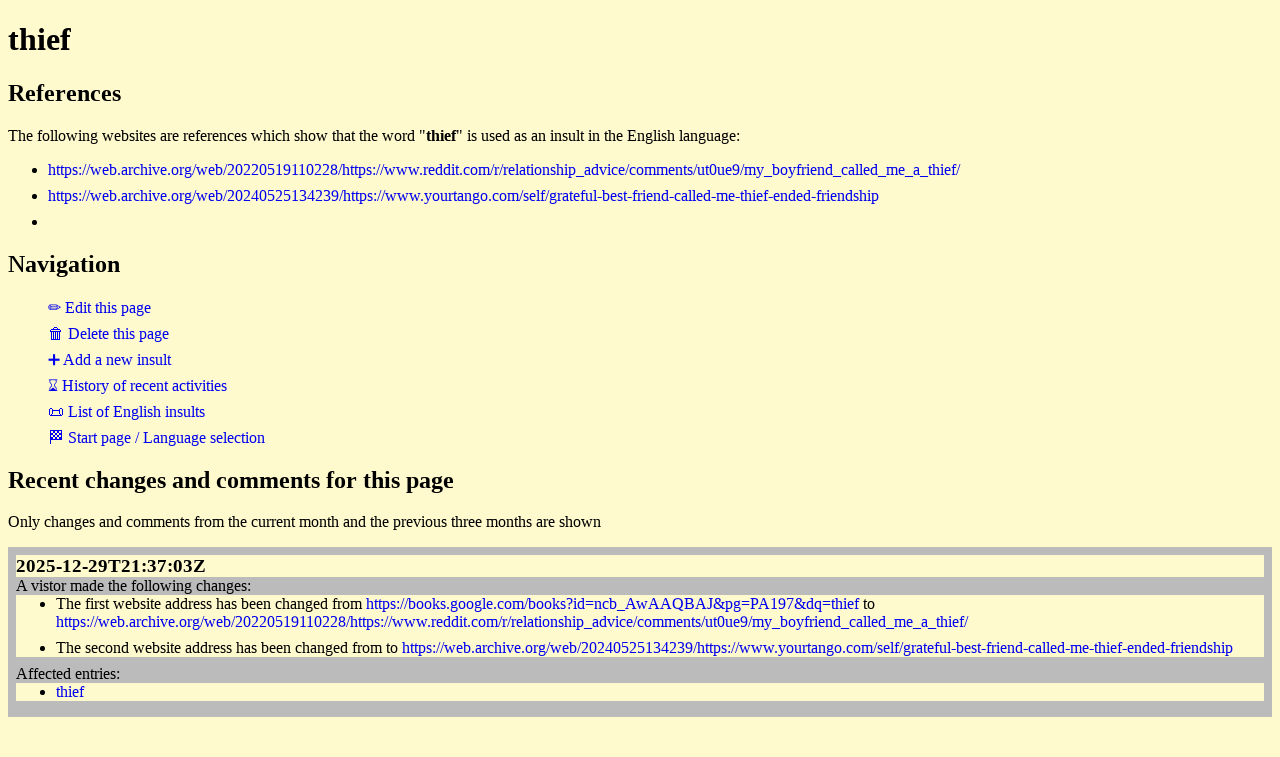

--- FILE ---
content_type: text/html
request_url: https://www.insult.wiki/insult/thief
body_size: 926
content:
<!DOCTYPE html>
<html lang="en">
<head>
<meta charset="UTF-8">
<link rel="stylesheet" href="https://www.insult.wiki/insult-static/insult-style.css">
<link rel="icon" href="https://www.insult.wiki/insult-static/favicon.ico">
<link rel="copyright" href="https://creativecommons.org/publicdomain/zero/1.0/">
<link rel="license" href="https://creativecommons.org/publicdomain/zero/1.0/">
<meta name="viewport" content="width=device-width, initial-scale=1.0">
<base target="_top">
<title>thief - insult.wiki</title>
<link rel="canonical" href="https://www.insult.wiki/insult/thief">
</head><body>
<h1>thief</h1>
<h2>References</h2>
<p>The following websites are references which show that the word "<b>thief</b>" is used as an insult in the English language:</p>
<ul>
<li><a href="https://web.archive.org/web/20220519110228/https://www.reddit.com/r/relationship_advice/comments/ut0ue9/my_boyfriend_called_me_a_thief/">https://web.archive.org/web/20220519110228/https://www.reddit.com/r/relationship_advice/comments/ut0ue9/my_boyfriend_called_me_a_thief/</a></li>
<li><a href="https://web.archive.org/web/20240525134239/https://www.yourtango.com/self/grateful-best-friend-called-me-thief-ended-friendship">https://web.archive.org/web/20240525134239/https://www.yourtango.com/self/grateful-best-friend-called-me-thief-ended-friendship</a></li>
<li><a href=""></a></li>
</ul>
<h2>Navigation</h2>
<ul class="insult-navigation">
<li><a href="https://www.insult.wiki/cgi-bin/en-insult-script.pl?editform-thief">&#x270F; Edit this page</a></li>
<li><a href="https://www.insult.wiki/cgi-bin/en-insult-script.pl?deleteform-thief">&#x1F5D1; Delete this page</a></li>
<li><a href="https://www.insult.wiki/cgi-bin/en-insult-script.pl?addform">&#x2795; Add a new insult</a></li>
<li><a href="https://www.insult.wiki/cgi-bin/en-insult-script.pl?history">&#x231B; History of recent activities</a></li>
<li><a href="https://www.insult.wiki/list-of-insults">&#x1F4DC; List of English insults</a></li>
<li><a href="https://www.insult.wiki/">&#x1F3C1; Start page / Language selection</a></li>
</ul>
<h2>Recent changes and comments for this page</h2>
<p>Only changes and comments from the current month and the previous three months are shown</p>
<div class="insult-history">
<h3>2025-12-29T21:37:03Z</h3>
A vistor made the following changes:
<ul>
<li>The first website address has been changed from <a href="https://books.google.com/books?id=ncb_AwAAQBAJ&amp;pg=PA197&amp;dq=thief">https://books.google.com/books?id=ncb_AwAAQBAJ&amp;pg=PA197&amp;dq=thief</a> to <a href="https://web.archive.org/web/20220519110228/https://www.reddit.com/r/relationship_advice/comments/ut0ue9/my_boyfriend_called_me_a_thief/">https://web.archive.org/web/20220519110228/https://www.reddit.com/r/relationship_advice/comments/ut0ue9/my_boyfriend_called_me_a_thief/</a></li><li>The second website address has been changed from <a href=""></a> to <a href="https://web.archive.org/web/20240525134239/https://www.yourtango.com/self/grateful-best-friend-called-me-thief-ended-friendship">https://web.archive.org/web/20240525134239/https://www.yourtango.com/self/grateful-best-friend-called-me-thief-ended-friendship</a></li>
</ul>
Affected entries:
<ul>
<li><a href="https://www.insult.wiki/insult/thief">thief</a></li>
</ul>
</div>
<h2>Copyright information</h2>
<p>All contributions to insult.wiki are considered to be
released into the public domain under the
<a href="https://creativecommons.org/publicdomain/zero/1.0/" rel="copyright">CC0 1.0 Universal</a>
Public Domain Dedication.
<br>This means everybody may freely copy the information.<p>
<h2>Contact</h2>
<b>i<span class="insult-text-breaker">n<!-- //-->f</span>o</b><small>@</small><b>hyperhero</b><strong>.</strong><b>com</b>
<br>
<a href="https://www.insult.wiki">https://www.insult.wiki</a>
</body>
</html>
